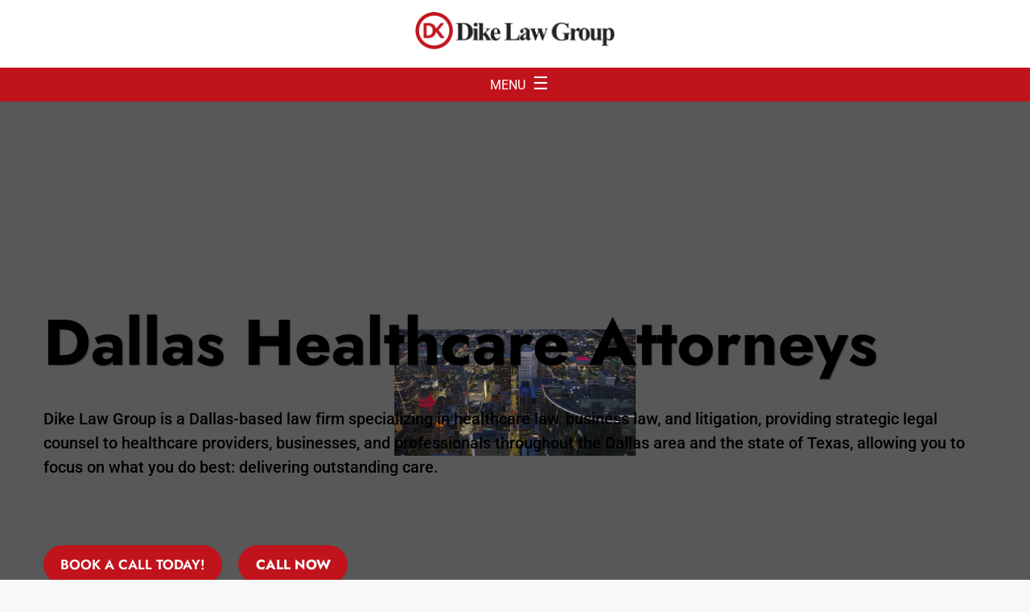

--- FILE ---
content_type: text/html; charset=UTF-8
request_url: https://dklawg.com/?liquid-footer=new-footer
body_size: 20949
content:
<!doctype html>
<html lang="en-US">
	<head>
		<meta charset="UTF-8" />
		<meta name="viewport" content="width=device-width, initial-scale=1" />
		<link rel="preload" href="/wp-content/themes/nifty-twentytwentyone-child/template-parts/fonts/fonts.css" as="style">
		<link rel="stylesheet" href="/wp-content/themes/nifty-twentytwentyone-child/template-parts/fonts/fonts.css">
				<link rel="preload" fetchpriority="high" href="/wp-content/uploads/2025/09/skyscrapers-updated-1-1.webp" as="image" type="image/webp">
				<link rel="preload" href="/wp-content/themes/nifty-twentytwentyone-child/template-parts/fonts/jost-v19-latin-regular.woff2" as="font" type="font/woff2" crossorigin>
		<link rel="preload" href="/wp-content/themes/nifty-twentytwentyone-child/template-parts/fonts/jost-v19-latin-500.woff2" as="font" type="font/woff2" crossorigin>
		<link rel="preload" href="/wp-content/themes/nifty-twentytwentyone-child/template-parts/fonts/jost-v19-latin-600.woff2" as="font" type="font/woff2" crossorigin>
		<link rel="preload" href="/wp-content/themes/nifty-twentytwentyone-child/template-parts/fonts/jost-v19-latin-700.woff2" as="font" type="font/woff2" crossorigin>
		
		<link rel="preload" href="/wp-content/themes/nifty-twentytwentyone-child/template-parts/fonts/roboto-v48-latin-regular.woff2" as="font" type="font/woff2" crossorigin>
		<link rel="preload" href="/wp-content/themes/nifty-twentytwentyone-child/template-parts/fonts/roboto-v48-latin-500.woff2" as="font" type="font/woff2" crossorigin>
		<link rel="preload" href="/wp-content/themes/nifty-twentytwentyone-child/template-parts/fonts/roboto-v48-latin-600.woff2" as="font" type="font/woff2" crossorigin>
		
		
		
		<meta name='robots' content='index, follow, max-image-preview:large, max-snippet:-1, max-video-preview:-1' />
	<style>img:is([sizes="auto" i], [sizes^="auto," i]) { contain-intrinsic-size: 3000px 1500px }</style>
	
	<!-- This site is optimized with the Yoast SEO plugin v26.8 - https://yoast.com/product/yoast-seo-wordpress/ -->
	<title>Dallas Healthcare Attorneys: Dike Law Group</title>
	<meta name="description" content="Healthcare lawyers in Dallas, TX providing legal support for providers, handling compliance, contracts, and healthcare disputes." />
	<link rel="canonical" href="https://dklawg.com/" />
	<meta property="og:locale" content="en_US" />
	<meta property="og:type" content="website" />
	<meta property="og:title" content="Dallas Healthcare Attorneys: Dike Law Group" />
	<meta property="og:description" content="Healthcare lawyers in Dallas, TX providing legal support for providers, handling compliance, contracts, and healthcare disputes." />
	<meta property="og:url" content="https://dklawg.com/" />
	<meta property="og:site_name" content="Dike Law Group" />
	<meta property="article:modified_time" content="2026-01-08T16:32:57+00:00" />
	<meta property="og:image" content="https://dklawg.com/wp-content/uploads/2025/09/dklaw-video-placeholder.webp" />
	<meta property="og:image:width" content="1280" />
	<meta property="og:image:height" content="720" />
	<meta property="og:image:type" content="image/webp" />
	<meta name="twitter:card" content="summary_large_image" />
	<script type="application/ld+json" class="yoast-schema-graph">{"@context":"https://schema.org","@graph":[{"@type":"WebPage","@id":"https://dklawg.com/","url":"https://dklawg.com/","name":"Dallas Healthcare Attorneys: Dike Law Group","isPartOf":{"@id":"https://dklawg.com/#website"},"about":{"@id":"https://dklawg.com/#organization"},"primaryImageOfPage":{"@id":"https://dklawg.com/#primaryimage"},"image":{"@id":"https://dklawg.com/#primaryimage"},"thumbnailUrl":"https://dklawg.com/wp-content/uploads/2025/09/dklaw-video-placeholder.webp","datePublished":"2021-08-16T12:15:16+00:00","dateModified":"2026-01-08T16:32:57+00:00","description":"Healthcare lawyers in Dallas, TX providing legal support for providers, handling compliance, contracts, and healthcare disputes.","breadcrumb":{"@id":"https://dklawg.com/#breadcrumb"},"inLanguage":"en-US","potentialAction":[{"@type":"ReadAction","target":["https://dklawg.com/"]}]},{"@type":"ImageObject","inLanguage":"en-US","@id":"https://dklawg.com/#primaryimage","url":"https://dklawg.com/wp-content/uploads/2025/09/dklaw-video-placeholder.webp","contentUrl":"https://dklawg.com/wp-content/uploads/2025/09/dklaw-video-placeholder.webp","width":1280,"height":720,"caption":"Dallas Texas city skyline"},{"@type":"BreadcrumbList","@id":"https://dklawg.com/#breadcrumb","itemListElement":[{"@type":"ListItem","position":1,"name":"Home"}]},{"@type":"WebSite","@id":"https://dklawg.com/#website","url":"https://dklawg.com/","name":"Dike Law Group","description":"","publisher":{"@id":"https://dklawg.com/#organization"},"potentialAction":[{"@type":"SearchAction","target":{"@type":"EntryPoint","urlTemplate":"https://dklawg.com/?s={search_term_string}"},"query-input":{"@type":"PropertyValueSpecification","valueRequired":true,"valueName":"search_term_string"}}],"inLanguage":"en-US"},{"@type":"Organization","@id":"https://dklawg.com/#organization","name":"Dike Law Group","url":"https://dklawg.com/","logo":{"@type":"ImageObject","inLanguage":"en-US","@id":"https://dklawg.com/#/schema/logo/image/","url":"https://dklawg.com/wp-content/uploads/2023/09/Logo-dk.png.webp","contentUrl":"https://dklawg.com/wp-content/uploads/2023/09/Logo-dk.png.webp","width":1018,"height":190,"caption":"Dike Law Group"},"image":{"@id":"https://dklawg.com/#/schema/logo/image/"}}]}</script>
	<!-- / Yoast SEO plugin. -->


<link rel="alternate" type="application/rss+xml" title="Dike Law Group &raquo; Feed" href="https://dklawg.com/feed/" />
<link rel="alternate" type="application/rss+xml" title="Dike Law Group &raquo; Comments Feed" href="https://dklawg.com/comments/feed/" />
<link rel='stylesheet' id='nifty-child-theme-style-css' href='https://dklawg.com/wp-content/themes/nifty-twentytwentyone-child/style.css?ver=1.1' media='all' />
<link rel="EditURI" type="application/rsd+xml" title="RSD" href="https://dklawg.com/xmlrpc.php?rsd" />
<link rel='shortlink' href='https://dklawg.com/' />
<link rel="icon" href="https://dklawg.com/wp-content/uploads/2023/09/Dike-Law-Site-Icon.png" sizes="32x32" />
<link rel="icon" href="https://dklawg.com/wp-content/uploads/2023/09/Dike-Law-Site-Icon.png" sizes="192x192" />
<link rel="apple-touch-icon" href="https://dklawg.com/wp-content/uploads/2023/09/Dike-Law-Site-Icon.png" />
<meta name="msapplication-TileImage" content="https://dklawg.com/wp-content/uploads/2023/09/Dike-Law-Site-Icon.png" />
<script class="load-my-google" data-google-url="https://www.googletagmanager.com/gtag/js?id=G-58Z846BLGQ"></script>
<script class="load-my-google" data-google-url="https://www.googletagmanager.com/gtag/js?id=G-K1QXVXTW7C"></script>
<script class="load-my-google" data-google-url="https://www.googletagmanager.com/gtag/js?id=G-290PDYJ5V9"></script>
<script class="load-my-google" data-google-url="https://www.googletagmanager.com/gtag/js?id=AW-10944161163"></script>
<script>
    document.addEventListener("DOMContentLoaded", function() {
        // Load the script after the user scrolls, moves the mouse, or touches the screen
        document.addEventListener('scroll', initGTMOnEvent);
        document.addEventListener('mousemove', initGTMOnEvent);
        document.addEventListener('touchstart', initGTMOnEvent);
        // Or, load the script after XXX seconds
        document.addEventListener('DOMContentLoaded', () => { setTimeout(initGTM, 7000); });
        // Initializes Google Tag Manager in response to an event
        function initGTMOnEvent(event) {
            initGTM();
            event.currentTarget.removeEventListener(event.type, initGTMOnEvent);
        }
        // Initializes Google Tag Manager
        function initGTM() {
            if (window.gtmDidInit) {
                // Don't load again
                return false;
            }
            window.gtmDidInit = true;
            let googleInit = 0;
            if (googleInit == 0) {
                const google = document.querySelectorAll(".load-my-google");
                google.forEach((script) => {
                    const loadSrc = script.getAttribute("data-google-url");
    //                 Set the 'src' attribute from the dummy "data-google-url"
                    script.setAttribute("src", loadSrc);
    //                 remove the dummy attribute
                    script.removeAttribute("data-google-url");
    //                 remove the class from script
                    script.classList.remove("load-my-google");
                });
                window.dataLayer = window.dataLayer || [];
                function gtag() { dataLayer.push(arguments); }
                gtag('js', new Date());
				gtag('config', 'G-58Z846BLGQ');
				gtag('config', 'G-K1QXVXTW7C');
				gtag('config', 'G-290PDYJ5V9');
				gtag('config', 'AW-10944161163');
				
				
				  gtag('config', 'AW-10944161163/S1uRCIbIpKAZEIvLyuIo', {
					'phone_conversion_number': '(972) 290-1031'
				  });

                googleInit = 1;
            }
        }
    });
</script>
		<script>
			function checkTheBox(e){
				e.preventDefault()
				let mobileMenuControl = document.querySelector("#mobile-nav-input");
				if(e.keyCode === 13 || e.keyCode === 34 ){
					mobileMenuControl.checked = !mobileMenuControl.checked
				}
			}
		</script>
		<script>
			window.addEventListener('load', ()=>{
				let toggleButtons = document.querySelectorAll('.menu-item-has-children');
				for (let i = 0; i < toggleButtons.length; i++) {
					let toggler = document.createElement("span");
					toggler.classList.add('menu-arrow');
					toggleButtons[i].append(toggler);
				}
				let openIndex = document.querySelectorAll('.menu-arrow');
				openIndex.forEach(function(el){
					el.addEventListener('click', function(){
						this.parentNode.querySelector('.sub-menu').classList.toggle('active');
					});
				});
			});
		</script>
<script>
			window.addEventListener("scroll", ()=>{
				if(window.pageYOffset > 75){
					document.querySelector(".masthead.fixed").classList.add("active");
				}else{
					document.querySelector(".masthead.fixed").classList.remove("active");
				}
			});
		</script>
		
		<script>
		function closeMobileMenu(){
			let btn = document.getElementById('mobile-nav-input');
			btn.checked = false;
		}
		
		</script>
	</head>

	<body class="home wp-singular page-template-default page page-id-10 wp-custom-logo wp-embed-responsive wp-theme-twentytwentyone wp-child-theme-nifty-twentytwentyone-child is-light-theme no-js singular has-main-navigation">

				<header class="masthead fixed">
			<a class="skip-bar" href="#main">Skip to Main Content</a>
			<div class="inner-masthead flex">
				<div class="logo-container">
					<a href="https://dklawg.com">
						<img src="https://dklawg.com/wp-content/uploads/2023/11/Logo-dk-1.png" alt="site logo">
					</a>
				</div>
					<div class="flex menus">
						<input tabindex="-1" type="checkbox" class="mobile-nav-input" id="mobile-nav-input">
						<label tabindex="0" class="mobile-nav" for="mobile-nav-input" onkeyup="checkTheBox(event);">
							<p>MENU</p> 
							<span class="hamburger">☰</span>
						</label>
						<nav class="main-nav" aria-label="Main Menu">
							<div id="closing-menu-btn" tabindex="0" onclick="closeMobileMenu()" style="color:white; text-align:right;"><svg width="20px" height="20px" viewBox="0 0 24 24" fill="none" xmlns="http://www.w3.org/2000/svg">
<g id="Menu / Close_MD">
<path id="Vector" d="M18 18L12 12M12 12L6 6M12 12L18 6M12 12L6 18" stroke="#fff" stroke-width="3" stroke-linecap="round" stroke-linejoin="round"/>
</g>
</svg></div>
							<div class="menu-main-container"><ul id="menu-main" class="main-menu"><li id="menu-item-12638" class="menu-item menu-item-type-post_type menu-item-object-page menu-item-home current-menu-item page_item page-item-10 current_page_item menu-item-12638"><a href="https://dklawg.com/" aria-current="page">Home</a></li>
<li id="menu-item-12639" class="menu-item menu-item-type-post_type menu-item-object-page menu-item-has-children menu-item-12639"><a href="https://dklawg.com/all-services/">Our Services</a>
<ul class="sub-menu">
	<li id="menu-item-13011" class="menu-item menu-item-type-post_type menu-item-object-page menu-item-13011"><a href="https://dklawg.com/all-services/compliance/">Compliance</a></li>
	<li id="menu-item-13012" class="menu-item menu-item-type-post_type menu-item-object-page menu-item-13012"><a href="https://dklawg.com/all-services/contracts/">Contracts</a></li>
	<li id="menu-item-15192" class="menu-item menu-item-type-post_type menu-item-object-page menu-item-15192"><a href="https://dklawg.com/texas-healthcare-employment-attorney/">Employment</a></li>
	<li id="menu-item-13014" class="menu-item menu-item-type-post_type menu-item-object-page menu-item-13014"><a href="https://dklawg.com/all-services/formation/">Formation</a></li>
	<li id="menu-item-15207" class="menu-item menu-item-type-post_type menu-item-object-page menu-item-15207"><a href="https://dklawg.com/texas-healthcare-investigations-lawyer/">Healthcare Investigations</a></li>
	<li id="menu-item-15177" class="menu-item menu-item-type-post_type menu-item-object-page menu-item-15177"><a href="https://dklawg.com/texas-licensing-defense/">Licensing Defense</a></li>
	<li id="menu-item-15208" class="menu-item menu-item-type-post_type menu-item-object-page menu-item-15208"><a href="https://dklawg.com/texas-management-services-organization/">Management Services Organization (MSO)</a></li>
	<li id="menu-item-15210" class="menu-item menu-item-type-post_type menu-item-object-page menu-item-15210"><a href="https://dklawg.com/texas-healthcare-mergers-and-acquisitions-attorney/">Mergers and Acquisitions</a></li>
	<li id="menu-item-15182" class="menu-item menu-item-type-post_type menu-item-object-page menu-item-15182"><a href="https://dklawg.com/texas-medical-spa-lawyer/">Medical Spas</a></li>
	<li id="menu-item-15211" class="menu-item menu-item-type-post_type menu-item-object-page menu-item-15211"><a href="https://dklawg.com/texas-medicare-fraud-defense-lawyer/">Medicare Fraud Defense</a></li>
	<li id="menu-item-13013" class="menu-item menu-item-type-post_type menu-item-object-page menu-item-13013"><a href="https://dklawg.com/all-services/nonprofit/">Nonprofit</a></li>
	<li id="menu-item-15180" class="menu-item menu-item-type-post_type menu-item-object-page menu-item-15180"><a href="https://dklawg.com/texas-medical-practice-set-up-attorney/">Practice Set-Up</a></li>
	<li id="menu-item-15184" class="menu-item menu-item-type-post_type menu-item-object-page menu-item-15184"><a href="https://dklawg.com/texas-telemedicine-attorney/">Telemedicine</a></li>
	<li id="menu-item-13015" class="menu-item menu-item-type-post_type menu-item-object-page menu-item-13015"><a href="https://dklawg.com/all-services/trademarks/">Trademarks</a></li>
	<li id="menu-item-14606" class="menu-item menu-item-type-custom menu-item-object-custom menu-item-14606"><a href="https://dklawg.com/strategic-velocity-blueprint-for-dike-law-group-clients-unleash-the-full-potential-of-your-healthcare-business/">Strategic Velocity Blueprint</a></li>
</ul>
</li>
<li id="menu-item-13941" class="menu-item menu-item-type-post_type menu-item-object-page menu-item-has-children menu-item-13941"><a href="https://dklawg.com/media-appearances/">Media Appearances</a>
<ul class="sub-menu">
	<li id="menu-item-12641" class="menu-item menu-item-type-post_type menu-item-object-page menu-item-12641"><a href="https://dklawg.com/articles-speeches/">Articles &#038; Speeches</a></li>
</ul>
</li>
<li id="menu-item-12642" class="menu-item menu-item-type-post_type menu-item-object-page menu-item-12642"><a href="https://dklawg.com/e-learning/">e-Learning</a></li>
<li id="menu-item-14223" class="menu-item menu-item-type-custom menu-item-object-custom menu-item-has-children menu-item-14223"><a href="#">About</a>
<ul class="sub-menu">
	<li id="menu-item-12640" class="menu-item menu-item-type-post_type menu-item-object-page menu-item-12640"><a href="https://dklawg.com/team/">Our Team</a></li>
	<li id="menu-item-14224" class="menu-item menu-item-type-post_type menu-item-object-page menu-item-14224"><a href="https://dklawg.com/our-mission/">Our Mission</a></li>
</ul>
</li>
</ul></div>							
							<a class="btn-primary for-mobile" href="/health-law-attorney-dike-law-group/">
							CONTACT US TODAY
						</a>
						</nav>
						
					</div>
					<div class="flex buttons">
						<a class="btn-primary" href="/health-law-attorney-dike-law-group/">
							Contact Us
						</a>
						<a class="btn-primary" href="tel:(972) 290-1031">
							Call Now
						</a>
					</div>
			</div>
		</header>


	<section id="primary" class="content-area">
		<main id="main" class="site-main">

			
<article id="post-10" class="post-10 page type-page status-publish has-post-thumbnail hentry entry">
	
<div class="entry-content">
  
  <style>
			.home-banner{position:relative;min-height:60vh;display:grid;place-items:center;overflow:hidden;background:#000;}
			.home-banner .video-bg{position:absolute;inset:0;overflow:hidden;z-index:0;background:black;}
			.home-banner .video-bg__iframe{position:absolute;top:50%;left:50%;width:100vw;height:56.25vw;min-height:100vh;min-width:177.78vh;transform:translate(-50%,-50%);pointer-events:none;}
			.home-banner .overlay{opacity:.6;background-color:#000000;top:0;left:0;position:absolute;height:100%;width:100%;z-index:1;filter:opacity(100%);}
			.home-banner .content-width{position:relative;z-index:2;}

			.home-banner::after{content:"";position:absolute;inset:0;background:linear-gradient(transparent,rgba(0,0,0,.35));z-index:0;}
			
			.home-banner  h1 {padding-bottom: 0px; font-size: 5rem; line-height: 1; text-shadow: 1px 1px 1px rgba(0, 0, 0, 0.4);}
			.home-banner  p {font-size: 1.25rem; margin-bottom: 82px; font-weight:500;}
			.home-banner .wp-block-button:first-of-type {margin-right: 20px;}
			.home-banner {h1,h2,h3,h4,h5,h6,p{color:#fff;}}
			.home-banner {position: relative;overflow: hidden;background-color: rgba(0,0,0,.6); padding: 153px 30px 125px;}
			.home-banner #video-place-holder{position:absolute; top:0; left:0; width:100%; height:100%; object-fit:cover; transition:ease 1.3s;}
			.home-banner-bg-mobile{position:absolute; width:0px; height:0px; overflow:hidden;}
			.title {display: none;}
			.home-banner video#bg-video {z-index: 9;width: 100%;height: 100%;object-fit: cover; position: absolute;}
			.home-banner .overlay {opacity: 0.1;}
			.home-banner video#yt-video {min-width: 100%;}
	
			@media (max-width: 767px) {
				.home-banner-bg-mobile{width:767px; height:369px; max-height:100%; min-height:100%;object-fit:cover; top:0; left:0;}
				.home-banner .overlay{opacity:.45;}
				
				.home-banner { min-height: 1px; padding: 20px 0 !important;}
				.home-banner .video-bg {width:0; height:0; overflow:hidden;}
				.home-banner .content-width {width: 100%;}
				.home-banner h1 {margin-top: 0;font-size: 30px; text-align: center !important;}
				.home-banner p {font-size: 17.5px; text-align: center !important; margin-bottom: 82px; }
				.home-banner .wp-block-buttons {justify-content: center;}
				
				.home-banner #video-place-holder{width:0px; height:0px; overflow:hidden;display:none;}
			}
		</style>

<section class="home-banner section-padding">

<img decoding="async" fetchpriority=high class="home-banner-bg-mobile" src="https://dklawg.com/wp-content/uploads/2025/09/skyscrapers-updated-1-1.webp" alt="">
  <div class="video-bg">
	 	  <video 
	  id="yt-video" 
	  class="video-bg__video" 
	  autoplay 
	  muted 
	  loop 
	  playsinline
	>
	  <source data-video="/wp-content/uploads/2025/10/vid_3509607643.mp4" type="video/mp4">
	  Your browser does not support the video tag.
	</video>
	 <img data-url="https://dklawg.com/wp-content/uploads/2025/10/bg_vid.webp" width="1721" height="968" id="video-place-holder" alt=""/>
	  
	  
  </div>
	<div class="overlay"></div>
  <div class="content-width">
    



<h1 class="wp-block-heading">Dallas Healthcare Attorneys</h1>



<p>Dike Law Group is a Dallas-based law firm specializing in healthcare law, business law, and litigation, providing strategic legal counsel to healthcare providers, businesses, and professionals throughout the Dallas area and the state of Texas, allowing you to focus on what you do best: delivering outstanding care.</p>



<div class="wp-block-buttons is-layout-flex wp-block-buttons-is-layout-flex">
<div class="wp-block-button"><a class="wp-block-button__link wp-element-button" href="https://dklawg.com/health-law-attorney-dike-law-group/">Book a call today!</a></div>



<div class="wp-block-button"><a class="wp-block-button__link wp-element-button" href="tel:(972) 290-1031"><strong>Call Now</strong></a></div>
</div>


  </div>

<script>
		document.addEventListener('scroll', initVidOnEvent,{once:true});
		document.addEventListener('mousemove', initVidOnEvent,{once:true});
		document.addEventListener('touchstart', initVidOnEvent,{once:true});

		document.addEventListener('DOMContentLoaded', () => { setTimeout(initVidOnEvent, 7000); });


		function initVidOnEvent(event){
			initVid();
			if(event){
				event.currentTarget.removeEventListener(event.type, initVidOnEvent);
			}
		}

		// Iframe version
// 		function initVid() {
// 			if (window.vidDidInit) {
// 				return false;
// 			}
// 			window.vidDidInit = true;
// 			if(window.innerWidth > 768){
// 				let vidIframe = document.getElementById('yt-bg');
// 		let vidImg = document.getElementById('video-place-holder');
// 		let vidSrc = vidIframe.dataset.video;
// 		vidIframe.setAttribute('src', vidSrc );
// 		vidImg.style.opacity = 0;
// 			}

// 		}

	function initVid() {
		if (window.vidDidInit) return;
		window.vidDidInit = true;

		const video = document.getElementById('yt-video');
		const placeholder = document.getElementById('video-place-holder');
		if (!video || window.innerWidth <= 768) return;

		const source = video.querySelector('source[data-video]');
		if (!source) return;

		source.src = source.dataset.video;
		video.load();

		// Wait until the video can render a frame before fading out placeholder
		video.addEventListener('canplay', () => {
			try { video.currentTime = 0; } catch (e) {}
			if (placeholder) {
				placeholder.style.transition = 'opacity .3s ease';
				placeholder.style.opacity = 0;
				setTimeout(() => placeholder.remove(), 600); // optional cleanup
			}
		}, { once: true });

		video.play().catch(() => {});
	}
</script>


</section>




<section class="home-awards section-padding">
	<div class="content-width ">
		



<h3 class="wp-block-heading">Featured in:</h3>



<figure class="wp-block-gallery has-nested-images columns-5 wp-block-gallery-1 is-layout-flex wp-block-gallery-is-layout-flex">
<figure class="wp-block-image size-full"><img data-url="https://dklawg.com/wp-content/uploads/2022/09/Physicians-Practice-logo.webp" width="400" height="106" alt="Physicians Practice Trademark Lawyer in Dallas Texas"></figure>



<figure class="wp-block-image size-full"><img data-url="https://dklawg.com/wp-content/uploads/2022/09/Dallas-County-Medical-Society-logo.webp" width="285" height="83" alt="DCMS Trademark Lawyer in Dallas Texas"></figure>



<figure class="wp-block-image size-full"><img data-url="https://dklawg.com/wp-content/uploads/2022/09/medical-economics-logo.webp" width="500" height="150" alt="Medical Economics Trademark Lawyer in Dallas Texas"></figure>



<figure class="wp-block-image size-full"><img data-url="https://dklawg.com/wp-content/uploads/2022/09/Pharmacy-Times-logo.webp" width="980" height="328" alt="Pharmacy Times Trademark Lawyer in Dallas Texas"></figure>



<figure class="wp-block-image size-full"><img data-url="https://dklawg.com/wp-content/uploads/2022/09/Concierge-Medicine-Today-logo.webp" width="411" height="144" alt="Concierge Medicine today Trademark Lawyer in Dallas Texas"></figure>



<figure class="wp-block-image size-full"><img data-url="https://dklawg.com/wp-content/uploads/2024/11/78648610616013-1-e1732212041498.png" width="1000" height="608" alt="Top 40 Black Lawyers Under 40 - Doris Dike"></figure>



<figure class="wp-block-image size-full"><img data-url="https://dklawg.com/wp-content/uploads/2024/12/ABC_News_logo_2021.svg.png" width="1024" height="357" alt="ABC News"></figure>



<figure class="wp-block-image size-full"><img data-url="https://dklawg.com/wp-content/uploads/2022/09/d-magazine-logo.webp" width="250" height="250" alt="D Magazine Logo"></figure>



<figure class="wp-block-image size-full"><img data-url="https://dklawg.com/wp-content/uploads/2024/12/newsweek-vector-logo.png" width="900" height="500" alt="Newsweek Magazine"></figure>
</figure>


			
	</div>
</section>





<section class="services section-padding">
	<div class="content-width ">
		



<h2 class="wp-block-heading has-text-align-center">Our Practice Areas</h2>



<p class="has-text-align-center">Complete healthcare law services focused on building, protecting, and supporting healthcare businesses across Texas.</p>



<div class="wp-block-columns is-layout-flex wp-container-core-columns-is-layout-9d6595d7 wp-block-columns-is-layout-flex">
<div class="wp-block-column is-layout-flow wp-block-column-is-layout-flow">
<div class="wp-block-group"><div class="wp-block-group__inner-container is-layout-constrained wp-block-group-is-layout-constrained">
<figure class="wp-block-image size-full"><img data-url="https://dklawg.com/wp-content/uploads/2022/09/infographic-1.png" width="512" height="512" alt="Doris Dike Trademark Lawyer Dallas Texas"></figure>



<h3 class="wp-block-heading">Business Formation</h3>



<p>We assist with forming medical practices, dental practices, MSOs, DSOs, and other healthcare entities while addressing ownership structure, regulatory requirements, and long-term compliance considerations.</p>



<div class="wp-block-buttons is-content-justification-center is-layout-flex wp-container-core-buttons-is-layout-16018d1d wp-block-buttons-is-layout-flex">
<div class="wp-block-button"><a class="wp-block-button__link wp-element-button" href="/all-services/formation/">Learn More</a></div>
</div>
</div></div>
</div>



<div class="wp-block-column is-layout-flow wp-block-column-is-layout-flow">
<div class="wp-block-group"><div class="wp-block-group__inner-container is-layout-constrained wp-block-group-is-layout-constrained">
<figure class="wp-block-image size-full"><img data-url="https://dklawg.com/wp-content/uploads/2022/09/trademark-1.png" width="512" height="512" alt="Trademark Lawyer dallas texas"></figure>



<h3 class="wp-block-heading">Trademarks and Branding</h3>



<p>Protecting the identity of healthcare practices and medical brands. Our attorneys help healthcare businesses secure and protect trademarks for practice names, logos, and service brands to support growth and prevent infringement.</p>



<div class="wp-block-buttons is-content-justification-center is-layout-flex wp-container-core-buttons-is-layout-16018d1d wp-block-buttons-is-layout-flex">
<div class="wp-block-button"><a class="wp-block-button__link wp-element-button" href="/all-services/trademarks/">Learn More</a></div>
</div>
</div></div>
</div>



<div class="wp-block-column is-layout-flow wp-block-column-is-layout-flow">
<div class="wp-block-group"><div class="wp-block-group__inner-container is-layout-constrained wp-block-group-is-layout-constrained">
<figure class="wp-block-image size-full"><img data-url="https://dklawg.com/wp-content/uploads/2023/05/hand-shake-1.png" width="512" height="512" alt="Hand Shake Black Icon"></figure>



<h3 class="wp-block-heading">Contracts and Transactions</h3>



<p>Contract drafting and review for healthcare providers and organizations. We prepare and negotiate employment agreements, independent contractor agreements, service agreements, MSO arrangements, and other healthcare-specific contracts designed to reduce risk and support operations.</p>



<div class="wp-block-buttons is-content-justification-center is-layout-flex wp-container-core-buttons-is-layout-16018d1d wp-block-buttons-is-layout-flex">
<div class="wp-block-button"><a class="wp-block-button__link wp-element-button" href="/all-services/contracts/">Learn More</a></div>
</div>
</div></div>
</div>



<div class="wp-block-column is-layout-flow wp-block-column-is-layout-flow">
<div class="wp-block-group"><div class="wp-block-group__inner-container is-layout-constrained wp-block-group-is-layout-constrained">
<figure class="wp-block-image size-full"><img data-url="https://dklawg.com/wp-content/uploads/2022/09/pie-chart-1.png" width="512" height="512" alt="Compliance"></figure>



<h3 class="wp-block-heading">Compliance and Regulatory Defense</h3>



<p>Guidance through complex healthcare regulations and licensing requirements. We advise healthcare providers on compliance matters involving HIPAA, Stark Law, Anti-Kickback Statute, licensing, audits, and regulatory investigations to help protect practices and professional licenses.</p>



<div class="wp-block-buttons is-content-justification-center is-layout-flex wp-container-core-buttons-is-layout-16018d1d wp-block-buttons-is-layout-flex">
<div class="wp-block-button"><a class="wp-block-button__link wp-element-button" href="/all-services/compliance/">Learn More</a></div>
</div>
</div></div>
</div>
</div>



<div style="height:100px" aria-hidden="true" class="wp-block-spacer"></div>



<h2 class="wp-block-heading">A Respected Name In Texas Health Care Law</h2>



<p>Dike Law Group is recognized for its strong foundation in healthcare law and its deep understanding of the healthcare industry. Our founding attorney, Doris Dike, brings a rare combination of legal, regulatory, and real-world health care experience. Her background includes serving as a compliance officer, chief legal officer of a hospital system, and advisor to healthcare providers, physician groups, and healthcare clients across Texas. She also co-owns a healthcare business with her physician spouse, giving her firsthand insight into the challenges healthcare professionals face.</p>



<p>Our team of board-certified health attorneys has earned a trusted reputation for delivering reliable, thoughtful, and strategic guidance to healthcare entities. We represent physicians, hospitals, ambulatory surgery centers, dental practices, MSOs, DSOs, freestanding emergency medical care facilities, group practices, clinical laboratories, DME companies, home health agencies, skilled nursing facilities, hospice facilities, and other health care providers throughout the state. Our work spans a broad range of regulatory, transactional, and compliance matters, including healthcare compliance, mergers and acquisitions, joint ventures, provider reimbursement review board issues, licensing board complaints, false claims act matters, and other legal concerns affecting today&#8217;s medical providers and healthcare systems.</p>



<p>With years of hands-on experience working with the Texas Board, Health and Human Services, state and federal regulatory agencies, and federal laws, we understand how to protect licenses, strengthen operations, and guide clients through complex legal requirements. Our team serves independent practice associations, accountable care organizations, physician hospital organizations, health maintenance organizations, and community hospitals, providing the insight of seasoned healthcare attorneys who understand the realities of the regulatory environment. From solo practitioners to statewide health systems, our healthcare law firm offers legal support in employment law, civil monetary penalties law, healthcare fraud, and business law.</p>



<p>Clients turn to us because they want counsel that acts as a trusted advisor—healthcare attorneys who understand both the law and the day-to-day realities of running a medical practice, hospital system, or healthcare entity in Texas. Whether the concern involves state and federal regulations, Affordable Care Act compliance, health data protection, or navigating legal specialization within the medical community, our health law firm provides clear guidance and practical business advice for medical providers and health care clients alike.</p>


			
	</div>
</section>





<section class="home-about section-padding">
	<div class="content-width">
		



<div class="wp-block-columns is-layout-flex wp-container-core-columns-is-layout-9d6595d7 wp-block-columns-is-layout-flex">
<div class="wp-block-column is-layout-flow wp-block-column-is-layout-flow">
<figure class="wp-block-image size-large"><img data-url="https://dklawg.com/wp-content/uploads/2023/09/DHS-35-cropped-783x1024.jpg" width="" height="" alt=""></figure>
</div>



<div class="wp-block-column is-layout-flow wp-block-column-is-layout-flow">
<h2 class="wp-block-heading">Hello,<br>I am Doris Dike</h2>



<p>If you are here, you&#8217;ve probably got an exciting new business to start, you&#8217;re having some compliance issues with your business, or you&#8217;re a provider of some sort needing help. In one form or another, you&#8217;re probably wondering what to do about it. I&#8217;ve been there, I helped my husband leave his former employer and start a medical practice, so I know what it&#8217;s like.</p>



<p>That&#8217;s why I&#8217;ve devoted my entire career to helping providers and entrepreneurs get ahead so they can finally live their lives to the fullest and live their professional dreams. I&#8217;ve helped nurses, pharmacies, home healthcare agencies, hospitals, doctors, physician assistants, and others with their healthcare business issues. It&#8217;s your turn to get ahead and experience the life you&#8217;ve always dreamed of.</p>



<p><strong>&#8211; Doris Dike</strong><br><strong>Attorney</strong></p>
</div>
</div>


	</div>
</section>





<section class="home-pas section-padding">
	<div class="content-width">
		



<h2 class="wp-block-heading">Healthcare Businesses We Represent</h2>



<ul class="wp-block-list">
<li>Trademark Clients</li>



<li>Durable Medical Equipment Companies</li>



<li>MSO’s</li>



<li>Medical Marijuana/CBD Companies</li>



<li>Hospitals</li>



<li>Pharmaceutical Distributors</li>



<li>Pharmacy Practices</li>



<li>Neuro Practices</li>



<li>Chiropractic Practices</li>



<li>Podiatry Practices</li>



<li>Dental Practices</li>



<li>CLIA Laboratories</li>



<li>Ambulatory Surgery Centers</li>



<li>Physician Assistant Practices</li>



<li>Nurse Practitioner Practices</li>



<li>Home Health Agencies</li>



<li>Dietary Supplement Companies</li>



<li>IV Infusion Companies</li>



<li>Staffing Agencies</li>



<li>IDTF Companies</li>
</ul>



<h4 class="wp-block-heading">Matters We Handle</h4>



<ul class="wp-block-list">
<li>Trademarks</li>



<li>Non-Profit&nbsp;Organization and Formation</li>



<li>Buy-In Agreements</li>



<li>Buy-Sell Agreements</li>



<li>Mixed Specialty Transactions</li>



<li>Pharmacy Sale Transactions</li>



<li>Sale of Practice Agreements</li>



<li>Asset Purchase Agreements</li>



<li>Stock Purchase Agreements</li>



<li>Physician Contract Reviews</li>



<li>Healthcare Contracts</li>



<li>Hospital/Physician Contracts</li>



<li>MSO Agreements&nbsp;</li>



<li>Licensing Applications</li>



<li>Business Organization and Formation</li>



<li>Employment Agreements</li>



<li>Partnership Agreement Review</li>



<li>Texas Medical Board 5.01 Non-profits</li>



<li>Non-disclosure Agreements</li>



<li>1099 Independent Contractor Agreements</li>



<li>15.50 Non-compete Contracts</li>



<li>Billing Compliance</li>



<li>CLIA Certification and Compliance</li>



<li>CMS Regulatory Compliance</li>



<li>Pharmacy Compliance</li>



<li>OIG Regulatory Compliance</li>



<li>DEA Regulatory Compliance</li>



<li>Dental Board Compliance</li>



<li>Medical and Licensing Board Regulatory</li>



<li>Stark Law, Anti-Kickback Compliance</li>



<li>State Anti-Kickback Compliance</li>



<li>Corporate Practice of Medicine Compliance</li>
</ul>


	
	</div>
</section>





<iframe
  id="testimonial-iframe"
class="resizable"
  data-url="/testimonial-slider/"
  style="display:block;border:0;overflow:hidden;width:100%;height:0"
  scrolling="no"
  loading="lazy"
  title="Testimonial Slider"></iframe>



<section class="internal-fullwidth section-padding ifw-6970ce0ca0115" style="">
	<div class="content-width">
		



<h2 class="wp-block-heading has-text-align-center" style="font-size:28px">Schedule a Consultation to Get Started Today!</h2>



<iframe title="Select a Date &amp; Time - Calendly" data-url="https://calendly.com/dikelawgroup?embed_domain=dklawg.com&amp;embed_type=Inline" width="100%" height="625px" frameborder="0"></iframe>


	</div>
	<div class="overlay">
	</div>
</section>




<section class="home-contact section-padding">
	<div class="content-width">
		<div class="content">
			



<h2 class="wp-block-heading">Contact Us Today</h2>



<h5 class="wp-block-heading">Dike Law Group PLLC is committed to answering your questions about Healthcare, Business, and Trademark issues in Texas.</h5>



<div class="wp-block-columns is-layout-flex wp-container-core-columns-is-layout-9d6595d7 wp-block-columns-is-layout-flex">
<div class="wp-block-column is-layout-flow wp-block-column-is-layout-flow">
<p><strong>Office Location</strong>:</p>



<p>6160 Warren Parkway,<br>Ste. #100,<br>Frisco, TX 75034.</p>
</div>



<div class="wp-block-column is-layout-flow wp-block-column-is-layout-flow">
<p><strong>Say Hello</strong></p>



<p>Call me at <strong><a href="tel:(972) 290-1031">(972) 290-1031</a></strong></p>
</div>
</div>



<h5 class="wp-block-heading"><strong>Mon, Tue, Wed, Thu, Fri: 09:00am – 05:00pm</strong></h5>



<div class="wp-block-buttons is-layout-flex wp-block-buttons-is-layout-flex">
<div class="wp-block-button"><a class="wp-block-button__link wp-element-button" href="https://dklawg.com/health-law-attorney-dike-law-group/">Book a call with our staff</a></div>
</div>



<figure class="wp-block-image size-full"><img data-url="https://dklawg.com/wp-content/uploads/2023/09/2022-07-06.jpg" width="406" height="269" alt="DK Law Group Office Lobby"></figure>


			
		</div>
	</div>
</section>



</div><!-- .entry-content -->



	</article><!-- #post-10 -->

		</main><!-- #main -->
	</section><!-- #primary -->

<footer>
	<div class="footer-inner">
	<div class="top">
		<img data-url="/wp-content/uploads/2023/11/Logo-dk.png" alt="site logo">
		<nav class="footer-menu" aria-label="Footer Menu">
			<div class="menu-footer-single-links-container"><ul id="menu-footer-single-links" class="main-menu"><li id="menu-item-15120" class="menu-item menu-item-type-post_type menu-item-object-page menu-item-home current-menu-item page_item page-item-10 current_page_item menu-item-15120"><a href="https://dklawg.com/" aria-current="page">Home</a></li>
<li id="menu-item-15121" class="menu-item menu-item-type-post_type menu-item-object-page menu-item-15121"><a href="https://dklawg.com/all-services/">Our Services</a></li>
<li id="menu-item-15119" class="menu-item menu-item-type-post_type menu-item-object-page menu-item-15119"><a href="https://dklawg.com/media-appearances/">Media Appearances</a></li>
<li id="menu-item-15118" class="menu-item menu-item-type-post_type menu-item-object-page menu-item-15118"><a href="https://dklawg.com/e-learning/">e-Learning</a></li>
<li id="menu-item-15122" class="menu-item menu-item-type-post_type menu-item-object-page menu-item-15122"><a href="https://dklawg.com/team/">About</a></li>
</ul></div>		</nav>
	</div>
<div class="main">
	<p class="quote">
		"For even the Son of Man did not come to be served, but to serve, and to give his life as a ransom for many."<br>Mark 10:45
	</p>
	<p>
		We serve the entire state of Texas, including: Houston, San Antonio, Dallas, Fort Worth, Austin, El Paso, Arlington, Corpus Christi, Plano, Lubbock, Laredo, Irving, Garland, Frisco, McKinney, Denton, Midland, Abilene, Waco, Tyler, Beaumont, Odessa, Round Rock, Carrollton, Lewisville, McAllen, Wichita Falls, San Marcos, Galveston, Nacogdoches, Amarillo.
	</p>
	<p>
		Materials on this website have been prepared by DIKE LAW GROUP for informational purposes only and do not constitute advertising, a solicitation, or legal advice. Transmission of the information in DIKE LAW GROUP's website is not an invitation to create, and receipt does not constitute, an attorney-client relationship. Newsletter recipients and online readers should not rely upon the transmission of an e-mail message to DIKE LAW GROUP through this website to create an attorney-client relationship. Although the website may provide information concerning potential legal issues, it is not a substitute for legal advice from qualified counsel. You should not and are not authorized to rely on the website as a source of legal advice. Internet subscribers and online readers should not act upon any information in this web site without first consulting legal counsel of their own directly. The hiring of a lawyer is an important decision that should not be based solely upon advertisements.
	</p>
	</div>		



<div class="bottom-bar bottom">
	<p class="footer-legal">© 2025 Dike Law Group<span> | <a href="/sitemap/">Sitemap</a> | <a href="/privacy-policy/">Privacy Policy</a> | <a href="/terms-conditions/">Terms &amp; Conditions</a> | <a class="footer-nifty-link" target="_blank" href="https://niftymarketing.com/?utm_source=dikelaw&utm_medium=referral&utm_campaign=footer+tag">Marketing by <svg width="40" height="22.8571428571" fill="black" xmlns="http://www.w3.org/2000/svg" xmlns:xlink="http://www.w3.org/1999/xlink" viewBox="0 0 2401.86 1283.99"><defs><style>.cls-1{fill:"black"}.cls-2{clip-path:url(#clip-path);}.cls-4{clip-path:url(#clip-path-2);}.cls-5{clip-path:url(#clip-path-3);}.cls-6{clip-path:url(#clip-path-4);}.cls-7{clip-path:url(#clip-path-5);}.cls-8{clip-path:url(#clip-path-6);}</style><clipPath id="clip-path" transform="translate(-5889.04 -9239.87)"><path class="cls-1" d="M7410.8,9242.33c-0.22,108.79.36,217.59-.3,326.31,53.69,1.62,107.3-.07,161,2.8-0.51,47.37-.22,94.82-0.36,142.19-53.47.74-106.94,0.37-160.4,0.29q0.22,79-.15,158.08c-1.18,59.51,34.79,116.88,87,144.69,19.12,9.49,44.2,10,64.28,16.26,12.43,10.15,8.46,22.44,9.56,36.63-0.22,43-.22,85.84-0.29,128.8-40.67-2.79-78.77-3.9-116.79-20.08-91.2-36.56-167.17-116.88-194.23-211.85-12-34.13-12-73.26-12-109.16,0.51-204.71-.59-409.72.51-614.44C7302.68,9241.67,7356.74,9242.85,7410.8,9242.33Z"/></clipPath><clipPath id="clip-path-2" transform="translate(-5889.04 -9239.87)"><path class="cls-1" d="M7168.17,9241.67q-0.22,80.11,0,160.28c-32.87,8.09-65.75,13.31-92,35.82-45.08,35.46-64,90.62-63.69,146.46,0.44,76.8.22,153.66,0.22,230.46,51.85-.29,103.7-0.15,155.54-0.15-0.29,47.81-.07,95.55-0.22,143.29-51.78.07-103.48-.37-155.25,0.37-0.15,79.81.07,159.62-.15,239.36-54.2-.07-108.48-0.22-162.68.15-0.52-206.77.07-413.55-.29-620.32,0.07-26,.29-52.67,4.19-78.49,18.46-92.17,77.88-172.13,158.79-219.35C7061.24,9252,7112.35,9240.86,7168.17,9241.67Z"/></clipPath><clipPath id="clip-path-3" transform="translate(-5889.04 -9239.87)"><circle class="cls-1" cx="6688.83" cy="9434.24" r="100.27"/></clipPath><clipPath id="clip-path-4" transform="translate(-5889.04 -9239.87)"><path class="cls-1" d="M6185.54,9568c35-1,73-1.1,106.93,8,94.87,26.11,180.48,100.7,215.34,193.09,10,32.59,22.65,67.82,21.92,102.17-0.22,108.79.22,217.66-.29,326.45q-82.3-.55-164.52,0c-0.44-94-.22-188.09-0.07-282.1-0.07-24.86-.66-52-8.16-75.84a165.65,165.65,0,0,0-93-96.73c-28.09-9.71-60.53-8.39-89.65-5.15-56.33,11.4-103.48,59.88-118.26,114.82-5.88,24.64-3.9,52.45-4.12,77.83,0.15,89,.29,178.09-0.07,267.16q-79.54-.44-159.07-0.07c-2.87-103.72-.66-207.58-1.47-311.37-3.16-83,33.24-166.68,92.3-224.5C6034.69,9607.92,6109.93,9567.83,6185.54,9568Z"/></clipPath><clipPath id="clip-path-5" transform="translate(-5889.04 -9239.87)"><path class="cls-1" d="M6606.65,9571.06c54.35-3.53,109.36-.74,163.86-1.32q-0.11,314.13-.15,628.19c-54.79-.74-109.51-0.44-164.3-0.29-0.74-199.42.14-398.84-.44-598.25Q6605.55,9585.19,6606.65,9571.06Z"/></clipPath><clipPath id="clip-path-6" transform="translate(-5889.04 -9239.87)"><path class="cls-1" d="M7646.58,9570.62c54.2-1.91,108.41-.81,162.68-1.1,0.29,105.19-.22,210.45.15,315.64,0.66,55.76,26,111.37,73.77,142,38.17,26.7,91.27,30.6,134.74,16.26,38.54-14.93,71.12-46.19,90.31-82.61,11-21.92,12-49.95,12.65-74.07,0-105.7-.22-211.41.07-317,56,0.59,112.53-2.35,168.2,2.8V10217c0,55.08-24.12,117.55-49.94,157.12-40.08,61.13-100.76,111.88-170.62,135-34,12.14-65.05,11.19-100.72,13,0-55.35,0-111,.62-166,22.8-2.57,48.32-3.68,69.06-14.27,35.45-18.68,61.26-50.83,75.9-87.83,7.8-23,5.89-51,6-75.18-46.56,22.07-93.92,39.35-146.28,38.18-147.46,8.24-287-104.38-319.33-246.72-9.19-50.68-6.91-99-7.06-150.13C7646.66,9737,7646.88,9653.82,7646.58,9570.62Z"/></clipPath></defs><title>nifty-logo</title><g class="cls-2"><rect class="cls-3" x="1357.32" y="0.67" width="326.89" height="959.58"/></g><g class="cls-4"><rect class="cls-3" x="958.85" width="322.11" height="959.6"/></g><g class="cls-5"><rect class="cls-3" x="697.77" y="92.34" width="204.05" height="204.05"/></g><g class="cls-6"><rect class="cls-3" y="325.91" width="642.47" height="633.68"/></g><g class="cls-7"><rect class="cls-3" x="714.83" y="327.61" width="168.45" height="632.2"/></g><g class="cls-8"><rect class="cls-3" x="1755.79" y="327.73" width="646.08" height="956.27"/></g></svg> </a></span></p>
	<div class="social">
		<div class="social-item">
			<a href="https://www.facebook.com/DIKELAWGROUP/" aria-label="Facebook" target="_blank" rel="noopener"><svg xmlns="http://www.w3.org/2000/svg" viewBox="0 0 512 512" width="25" height="25" fill="var(--color-4)">
	<path d="M512 256C512 114.6 397.4 0 256 0S0 114.6 0 256C0 376 82.7 476.8 194.2 504.5l0-170.3-52.8 0 0-78.2 52.8 0 0-33.7c0-87.1 39.4-127.5 125-127.5 16.2 0 44.2 3.2 55.7 6.4l0 70.8c-6-.6-16.5-1-29.6-1-42 0-58.2 15.9-58.2 57.2l0 27.8 83.6 0-14.4 78.2-69.3 0 0 175.9C413.8 494.8 512 386.9 512 256z"/></svg></a>
		</div>
		<div class="social-item">
			<a href="https://www.instagram.com/healthlaw_trademarklady/" aria-label="Instagram" target="_blank" rel="noopener"><svg xmlns="http://www.w3.org/2000/svg" viewBox="0 0 640 640" width="25" height="25">
<path d="M320.3 205C256.8 204.8 205.2 256.2 205 319.7C204.8 383.2 256.2 434.8 319.7 435C383.2 435.2 434.8 383.8 435 320.3C435.2 256.8 383.8 205.2 320.3 205zM319.7 245.4C360.9 245.2 394.4 278.5 394.6 319.7C394.8 360.9 361.5 394.4 320.3 394.6C279.1 394.8 245.6 361.5 245.4 320.3C245.2 279.1 278.5 245.6 319.7 245.4zM413.1 200.3C413.1 185.5 425.1 173.5 439.9 173.5C454.7 173.5 466.7 185.5 466.7 200.3C466.7 215.1 454.7 227.1 439.9 227.1C425.1 227.1 413.1 215.1 413.1 200.3zM542.8 227.5C541.1 191.6 532.9 159.8 506.6 133.6C480.4 107.4 448.6 99.2 412.7 97.4C375.7 95.3 264.8 95.3 227.8 97.4C192 99.1 160.2 107.3 133.9 133.5C107.6 159.7 99.5 191.5 97.7 227.4C95.6 264.4 95.6 375.3 97.7 412.3C99.4 448.2 107.6 480 133.9 506.2C160.2 532.4 191.9 540.6 227.8 542.4C264.8 544.5 375.7 544.5 412.7 542.4C448.6 540.7 480.4 532.5 506.6 506.2C532.8 480 541 448.2 542.8 412.3C544.9 375.3 544.9 264.5 542.8 227.5zM495 452C487.2 471.6 472.1 486.7 452.4 494.6C422.9 506.3 352.9 503.6 320.3 503.6C287.7 503.6 217.6 506.2 188.2 494.6C168.6 486.8 153.5 471.7 145.6 452C133.9 422.5 136.6 352.5 136.6 319.9C136.6 287.3 134 217.2 145.6 187.8C153.4 168.2 168.5 153.1 188.2 145.2C217.7 133.5 287.7 136.2 320.3 136.2C352.9 136.2 423 133.6 452.4 145.2C472 153 487.1 168.1 495 187.8C506.7 217.3 504 287.3 504 319.9C504 352.5 506.7 422.6 495 452z"/></svg></a>
		</div>
		<div class="social-item">
			<a href="http://www.dklawvideo.com/" aria-label="YouTube" target="_blank" rel="noopener"><svg xmlns="http://www.w3.org/2000/svg" viewBox="0 0 640 640"" width="25" height="25" fill="var(--color-4)"><path d="M581.7 188.1C575.5 164.4 556.9 145.8 533.4 139.5C490.9 128 320.1 128 320.1 128C320.1 128 149.3 128 106.7 139.5C83.2 145.8 64.7 164.4 58.4 188.1C47 231 47 320.4 47 320.4C47 320.4 47 409.8 58.4 452.7C64.7 476.3 83.2 494.2 106.7 500.5C149.3 512 320.1 512 320.1 512C320.1 512 490.9 512 533.5 500.5C557 494.2 575.5 476.3 581.8 452.7C593.2 409.8 593.2 320.4 593.2 320.4C593.2 320.4 593.2 231 581.8 188.1zM264.2 401.6L264.2 239.2L406.9 320.4L264.2 401.6z"/></svg></a>
		</div>

		<div class="social-item">
			<a href="https://www.linkedin.com/in/dorisokafor/" aria-label="Linkedin" target="_blank" rel="noopener"><svg xmlns="http://www.w3.org/2000/svg" viewBox="0 0 640 640" width="25" height="25" fill="var(--color-4)">
<path d="M160 96C124.7 96 96 124.7 96 160L96 480C96 515.3 124.7 544 160 544L480 544C515.3 544 544 515.3 544 480L544 160C544 124.7 515.3 96 480 96L160 96zM165 266.2L231.5 266.2L231.5 480L165 480L165 266.2zM236.7 198.5C236.7 219.8 219.5 237 198.2 237C176.9 237 159.7 219.8 159.7 198.5C159.7 177.2 176.9 160 198.2 160C219.5 160 236.7 177.2 236.7 198.5zM413.9 480L413.9 376C413.9 351.2 413.4 319.3 379.4 319.3C344.8 319.3 339.5 346.3 339.5 374.2L339.5 480L273.1 480L273.1 266.2L336.8 266.2L336.8 295.4L337.7 295.4C346.6 278.6 368.3 260.9 400.6 260.9C467.8 260.9 480.3 305.2 480.3 362.8L480.3 480L413.9 480z"/></svg></a>
		</div>
	</div>

</div>
</div>
</footer>

<script type="speculationrules">
{"prefetch":[{"source":"document","where":{"and":[{"href_matches":"\/*"},{"not":{"href_matches":["\/wp-*.php","\/wp-admin\/*","\/wp-content\/uploads\/*","\/wp-content\/*","\/wp-content\/plugins\/*","\/wp-content\/themes\/nifty-twentytwentyone-child\/*","\/wp-content\/themes\/twentytwentyone\/*","\/*\\?(.+)"]}},{"not":{"selector_matches":"a[rel~=\"nofollow\"]"}},{"not":{"selector_matches":".no-prefetch, .no-prefetch a"}}]},"eagerness":"conservative"}]}
</script>
<script>
document.body.classList.remove('no-js');
//# sourceURL=twenty_twenty_one_supports_js
</script>
		<style>
			.home-awards {background-color: var(--color-3);}
			.home-awards .content-width {padding-top: 48px; padding-bottom: 48px;}
			.home-awards img {max-width: 203px; height: auto; margin: 10px;}
			.home-awards h2 {font-size: 32px;}
			.home-awards .wp-block-gallery {flex-wrap: wrap;align-items: center;}
			
			@media(max-width:1000px){
				.home-awards{padding:0;}
				.home-awards .content-width{padding-top:20px;}
				.home-awards img{max-width:95%;}
			}
		</style>
			<style>
			.services {background: #fff;}
			.services .content-width {padding-top: 65px;}
			.two-col-block + .services, .two-col-block + .services .content-width {padding-top: 0 !important;}
			.services + .internal-fullwidth {padding-top: 24px !important;}
			.services h2 {font-size:clamp(2.25rem, 1.728rem + 1.63vw, 3rem); margin: 0;}
			.services h3 {font-size: 24px;line-height: 36px;margin-bottom: 20px;}
			.services h2 + p {margin: 0 0 32px; font-size: 20px; line-height: 32px;}
			.services p {font-size: 17px;line-height: 31px;margin-bottom: 20px;}
			.services .wp-block-columns {padding-bottom: 31px;}
			.services .wp-block-columns .wp-block-column {padding: 10px; border: 1px solid transparent;border-radius: 3px;}
			.services .wp-block-columns .wp-block-column:hover { border: 1px solid #c1131c;border-radius: 3px;}
			.services .wp-block-columns .wp-block-column .wp-block-group {box-shadow: 0px 0px 7px 0px rgba(0, 0, 0, 0.2);border-radius: 3px;background:#ffffff; padding: 30px;margin: 0px;text-align: center;}
			.services .wp-block-columns .wp-block-column img {max-width: 80px; height: auto;}
			.services + .home-pas {padding-top: 0 !important; margin-top: -40px;}
			
			@media(max-width: 1025px){
				.services{padding:0;}
				.services .content-width{padding-top:30px;}
				.services .wp-block-columns {flex-wrap: wrap; padding-bottom:0;}
				.services .wp-block-columns .wp-block-column{width: 50%;}
			}
			@media(max-width: 768px){
				.services .wp-block-columns .wp-block-column{width: 1000%;}
			}
		</style>
			<style>
			.home-about {padding-top: 79px; padding-bottom: 79px; background-color: var(--color-3);}
			.home-about h2 {margin-top: 0px; margin-right: 0px; margin-bottom: 50px; margin-left: -150px; font-size: 60px; line-height: 1.2em;font-weight: 600;}
			.home-about img { box-shadow: 4px 2px 14px 0px rgba(0, 0, 0, 0.2);}
			.home-about .wp-block-columns {margin: 20px;}
			.home-about .wp-block-column {width: 50%;}
			.home-about .wp-block-column:nth-child(2) {padding:60px;}
			.home-about strong {font-size: 28px; font-weight: bold; font-family: 'Style Script'; letter-spacing: 1px;}
			
			@media(max-width: 1025px){
			    .home-about h2 {margin-left: 0;}
			}
			@media(max-width: 767px){
				.home-about strong{font-weight:500;}
				.home-about.section-padding, .home-about .content-width {padding: 0; margin: 0; max-width: 100%;}
				.home-about .wp-block-columns {display: block; text-align: center; padding: 15px 35px 45px; margin: 0;}
				.home-about .wp-block-columns .wp-block-column {width: 100%;}
				.home-about img, .home-about figure {width: 100%;}
				.home-about .wp-block-column:nth-child(2) {padding: 30px 0 0;}
				.home-about h2 {font-size: 40px;}
			}
		</style>
			<style>
			.home-pas {background: #fff;}			
			.home-pas h2{font-size: 44px;}
			.home-pas h4{font-size: clamp(1.75rem, 1.576rem + 0.543vw, 2rem); display: flex; align-items: center; gap: 50px;}
			.home-pas h4:after{  content: "";display: block; width: 170px;height: 2px;background-color: var(--color-1);  }
			.home-pas ul{list-style:none;padding:0;margin:0; margin-top: 44px; margin-bottom: 24px; margin-left: 10px;display: grid; grid-template-columns: repeat(3, minmax(0, 1fr));}
			.home-pas ul li{display:flex;align-items:center;gap:8px; margin-bottom: 10px; width: calc(100vw - (0.5 * 15px));}
			.home-pas ul li::before{content:'';display:inline-block;width:16px;height:16px;flex-shrink:0;background:no-repeat center/contain url('data:image/svg+xml;utf8,<svg viewBox="0 0 448 512" fill="%23c1131c" xmlns="http://www.w3.org/2000/svg" aria-hidden="true"><path d="M400 480H48c-26.51 0-48-21.49-48-48V80c0-26.51 21.49-48 48-48h352c26.51 0 48 21.49 48 48v352c0 26.51-21.49 48-48 48zm-204.686-98.059l184-184c6.248-6.248 6.248-16.379 0-22.627l-22.627-22.627c-6.248-6.248-16.379-6.249-22.628 0L184 302.745l-70.059-70.059c-6.248-6.248-16.379-6.248-22.628 0l-22.627 22.627c-6.248 6.248-6.248 16.379 0 22.627l104 104c6.249 6.25 16.379 6.25 22.628.001z"/></svg>')}

			
			@media(max-width:1024px){
				.home-pas ul{grid-template-columns: repeat(2, minmax(0, 1fr));}
			}
			
			@media(max-width: 768px){
				.home-pas{padding:0;}
				.home-pas ul{grid-template-columns: repeat(1, minmax(0, 1fr));}
				.home-pas .content-width {padding-top: 32px; padding-bottom: 32px;}
				.home-pas ul li{width: 100%;}
				.home-pas h2 {margin-bottom: 50px;margin-top: 0;text-align: center; display: block;font-size: 30px;}
				.home-pas h4 { margin-bottom: 100px; position: relative;text-align: center; display: block;}
				.home-pas h4:after{ content: ""; display: block; position: absolute; top: 75px; width: 76px; height: 2px; background-color: var(--color-1); left: 50%; transform: translate(-50%, 0px); }
			}
		</style>
			<style>
			.internal-fullwidth {background: #fff; position: relative; padding:20px 0 50px;}
			.internal-fullwidth p{font-weight:500; font-size:17px;}
			.internal-fullwidth .content-width {z-index: 2; position: relative;}
			.internal-fullwidth h2 {font-size: 48px;}
			.internal-fullwidth h3 {font-size: 32px;}
			.title + .internal-fullwidth h2 {margin-top: 0; font-size:clamp(2.3rem, 1.456rem + 3.26vw, 4rem);} 
			.title + .internal-fullwidth h2 strong{font-weight:700;}
			.internal-fullwidth.has-bg h1 {text-align: center; color: #fff;}
			.internal-fullwidth.has-bg .overlay {position: absolute;top: 0; left: 0; height: 100%; width: 100%; background: #000; opacity: 0.3; z-index: 1;}
			@media(max-width: 767px) {  
		   .internal-fullwidth .content-width {max-width: 100%;}
				.internal-fullwidth.section-margin {margin: 48px auto !important;}
				#post-10808 .internal-fullwidth{padding:20px 0 30px}
		  }
		</style>
		<style>
		.home-contact{background: linear-gradient(90deg,rgba(0, 0, 0, 1) 80%, rgba(255, 255, 255, 1) 80%);padding: 120px 30px; position:relative;}
		.home-contact .content-width .content{max-width: 530px; padding-right: 30px}
		.home-contact{h1,h2,h3,h4,h5,h6,p,li,ol{color:#ffffff;}}
		.home-contact h5{font-weight:900;}
		.home-contact h2 {margin-top: 0; font-size: 48px; font-weight:800;}
		.home-contact figure{position: absolute; height: calc(100% - 180px); top: 90px; right: 0; left: 50%;}
		.home-contact img {height: 100%; width: 100%; object-fit: cover; object-position: left; border-radius:2px 0 0 2px;}
		.home-contact .wp-block-columns .wp-block-column {margin:30px 0;}
		.home-contact .wp-block-columns p {margin:0; font-weight:600;}
		.home-contact .wp-block-button {margin-top: 20px; margin-bottom:30px; background: #ffffff; border-color: #fff; padding: 10px 15px;padding-left: 15px; border-radius: 35px;}
		.home-contact .wp-block-button a { font-size: 26px; line-height: 1.2em; color: #000;height: 70px;display:flex;align-items:center;margin-right: 20px;text-transform: capitalize;}
		.home-contact .wp-block-button a::before {aspect-ratio: 1;background-color: var(--color-1); margin-right: 20px; border-radius: 50%;content: ""; display: inline-block; width: 70px;height: 70px; background-image: url('data:image/svg+xml;utf8,<svg xmlns="http://www.w3.org/2000/svg" viewBox="0 0 455 455" fill="%23ffffff"><g transform="translate(455,0) scale(-1,1)"><path d="M424.13 425.94C422.66 435.36 411.99 442.23 403 442C183.39 442.19 6 263 6 45C5.75 30.1 14.95 25.86 23 24C33.55 21.96 107.03 5.11 112 4C121.29 2.89 130.71 7.35 135 16C138.49 25.63 172.87 103.96 176 112C179.31 120.84 179.01 131.42 172 137C163.24 143.97 123.64 174.58 120 178C149.82 245.36 204.83 299.88 271 330C288.21 308.63 308.63 283.73 313 278C317.37 272.27 328.13 268.32 338 272C348.52 276.76 428.05 312.36 432 314C440.8 317.67 446.72 326.38 445 338C440.17 355.06 425.65 419.17 424.13 425.94Z"/></g></svg>');background-repeat: no-repeat;background-position: center;background-size: 40px;}
		.home-contact .wp-block-columns {gap:16%;}
		.home-contact .wp-block-columns a {text-decoration: none; color: #fff;}
		.home-contact .wp-block-columns a:hover {color: var(--color-1);}
		
		@media(max-width: 1150px){
			.home-contact .content-width{padding:0;}
			.home-contact {padding: 60px 16px 40px; }
			.home-contact h2{text-align: center; font-size:40px;}
			.home-contact figure{position: relative; height: auto;width: 100%;left: unset; top: unset; margin-top: 30px;}
			.home-contact {background: #000;}
			.home-contact .content-width .content {max-width: none;padding-right: 0;}
			.home-contact .wp-block-button {width: 100%;}
			.home-contact .content-width {max-width: 100%;}
		}
		@media(max-width: 767px){
			.home-contact .wp-block-columns {display: block;}
			.home-contact {text-align: center;}
			.home-contact .wp-block-button a {font-size: 16px;text-align: left;}
			.home-contact .wp-block-button a::before{width: 50px;
    height: 50px;
				background-size: 25px;}
		}
	</style>
<style id='core-block-supports-inline-css'>
.wp-block-gallery.wp-block-gallery-1{--wp--style--unstable-gallery-gap:var( --wp--style--gallery-gap-default, var( --gallery-block--gutter-size, var( --wp--style--block-gap, 0.5em ) ) );gap:var( --wp--style--gallery-gap-default, var( --gallery-block--gutter-size, var( --wp--style--block-gap, 0.5em ) ) );}.wp-container-core-buttons-is-layout-16018d1d{justify-content:center;}.wp-container-core-columns-is-layout-9d6595d7{flex-wrap:nowrap;}
</style>
<!-- <script id="mcjs">!function(c,h,i,m,p){m=c.createElement(h),p=c.getElementsByTagName(h)[0],m.async=1,m.src=i,p.parentNode.insertBefore(m,p)}(document,"script","https://chimpstatic.com/mcjs-connected/js/users/e7c457389b29fa82390f9d3b4/cb65b37dc84525c66c3243f55.js");</script> -->
<script type="text/javascript" class="my-call-rail" data-call-url="//cdn.callrail.com/companies/571795464/e4ab8a26a4705f65ab63/12/swap.js"></script>

<script>
    // Load the script after the user scrolls, moves the mouse, or touches the screen
    document.addEventListener('scroll', initCallEvent);
    document.addEventListener('mousemove', initCallEvent);
    document.addEventListener('touchstart', initCallEvent);

    // Or, load the script after 2 seconds
    document.addEventListener('DOMContentLoaded', () => { setTimeout(initCallRail, 2500); });
    function initCallEvent(event) {
        initCallRail();
        event.currentTarget.removeEventListener(event.type, initCallEvent);
    }
    function initCallRail() {
        let callRailInit = 0;
        if (callRailInit == 0) {
            const callRail = document.querySelectorAll(".my-call-rail");
            callRail.forEach((script) => {
                const loadCallSrc = script.getAttribute("data-call-url");
                //                 Set the 'src' attribute from the dummy "data-google-url"
                script.setAttribute("src", loadCallSrc);
                //                 remove the dummy attribute
                script.removeAttribute("data-call-url");
                //                 remove the class from script
                script.classList.remove("my-call-rail");

// 				chimpstatic script
				!function(c,h,i,m,p){m=c.createElement(h),p=c.getElementsByTagName(h)[0],m.async=1,m.src=i,p.parentNode.insertBefore(m,p)}(document,"script","https://chimpstatic.com/mcjs-connected/js/users/e7c457389b29fa82390f9d3b4/cb65b37dc84525c66c3243f55.js");
				
                callRailInit = 1;

            });
        }

    };

</script>
<script>
  // Lazy loading for images, background images & iframes.
  // The class 'lazyload' is for background images with a 'data-bg-img' attribute
  let lazyObserver = new IntersectionObserver(processImages, {rootMargin: "0px 50% 200px 50%", threshold: 0});
  function processImages(entries, observer) {
    entries.forEach(entry => {
        if(entry.isIntersecting){
      if (entry.target.hasAttribute("data-url")) {
        entry.target.src = entry.target.dataset.url;
              observer.unobserve(entry.target);
      } if (entry.target.hasAttribute("data-srcset")) {
        entry.target.srcset = entry.target.dataset.srcset;
              observer.unobserve(entry.target);
      }else if (entry.target.hasAttribute("data-bg-img")) {
        oldStyles = entry.target.getAttribute("style")
        entry.target.setAttribute("style", `background-image:url('${entry.target.getAttribute("data-bg-img")}');${oldStyles}`)
              observer.unobserve(entry.target);
          }
        }
  })
  }
    document.querySelectorAll('img, iframe, source, .lazyload').forEach(img => { lazyObserver.observe(img) });

	// Scroll Animation Engine
let animObserver = new IntersectionObserver((entries) => {
    entries.forEach(entry => {
        if (entry.isIntersecting) {
            entry.target.classList.add("active");
		}else{
		if(!entry.target.classList.contains('once')){
			 entry.target.classList.remove("active");
		}		
	}	 
  });
}, {
    rootMargin: "0px 0px -300px 0px"
});
document.querySelectorAll('.transition').forEach((t) => animObserver.observe(t));
</script>
<!-- word/image slider -->
<script> 
	const SliderFactory = (() => {
		const sliders = {};
		return {
			createSlider: (containerSelector, itemSelector, direction = 'left') => {
				if (!sliders[containerSelector]) {
					class Slider {
						constructor(containerSelector, itemSelector)  {
							this.slideContainer = null;
							this.slideItems = null;
							this.firstSlide = null;
							this.slideWidth = 0;
							this.containerWidth = 0;
							this.margin = 0;
							this.intervalID = null;
							// intervalTime = frame rate
							this.intervalTime = 16.66;
							this.slideContainer = document.querySelector(containerSelector);
							this.slideItems = Array.from(this.slideContainer.children);
							this.firstSlide = this.slideItems[0];
							// Set the initial sliding direction
							this.direction = direction.toLowerCase(); 
							//  property to track whether the slider is paused
							this.isPaused = false;
							// Event listeners for hover events
							this.slideContainer.addEventListener('mouseenter', this.pauseSlider.bind(this));
							this.slideContainer.addEventListener('mouseleave', this.resumeSlider.bind(this));  

							// For mobile to stop slider then click again to start back up
							let touchStartTimestamp;
							this.slideContainer.addEventListener('touchstart', (event) => {
								touchStartTimestamp = event.timeStamp;
							});
							this.slideContainer.addEventListener('touchend', (event) => {
								const touchEndTimestamp = event.timeStamp;
								const touchDuration = touchEndTimestamp - touchStartTimestamp;
								// Adjust the threshold as needed
								const doubleClickThreshold = 300; // milliseconds
								if (touchDuration < doubleClickThreshold) {
									// Treat it as a double click (resume slider)
									this.resumeSlider();
								} else {
									// Treat it as a regular touch (pause slider)
									this.pauseSlider();
								}
							});
							// this is checking for the data-url attribute to replace with src on scroll to prevent lazyloaded images from not loading if there is none skip it 
							const slideLazyImg = this.slideContainer.querySelectorAll('[data-url]');
							let notWorking = document.getElementById('not-working');
							let imageHandler = function(e){

								if(slideLazyImg){
									slideLazyImg.forEach((i) =>{
										let src = i.getAttribute('data-url');
										i.setAttribute('src', `${src}`);
										i.removeAttribute('data-url');	
									})
									document.removeEventListener("scroll", imageHandler)	
								}
							}
							document.addEventListener("scroll", imageHandler);


							this.containerWidth = this.slideContainer.getBoundingClientRect().width;
							// Set initial negative margin if sliding to the right
							if(this.direction == 'right'){
								this.margin =  -this.containerWidth;  
							}
							this.slideItems = Array.from(this.slideContainer.children);
							this.firstSlide = this.slideItems[0];
							this.slideContainer.style.marginLeft = '0px';
							this.slideContainer.style.width = this.slideWidth + 'px';

							this.intervalID = setInterval(this.slide.bind(this), this.intervalTime);
						}
						pauseSlider() {
							this.isPaused = true;
						}
						resumeSlider() {
							this.isPaused = false;
						}
						slide() {
							// Check if the slider is paused
							if (this.isPaused) {
								return;
							}
							// NEW CHECK ON CLONED SLIDE TO MAKE SURE LAZYLOADED IS REMOVED
							function doubleChecking(clonedSlide){
								let dataImg = clonedSlide.querySelector('img');
								if(dataImg && dataImg.hasAttribute('data-url')){
									let src = dataImg.getAttribute('data-url');
									dataImg.setAttribute('src', `${src}`);
									dataImg.removeAttribute('data-url');  
								}  
							} 
							//THIS CONTROLS THE SPEED OF THE SLIDER
							const slidingDistance = .8;
							if (this.direction === 'right') {
								// Move elements to the right
								this.margin += slidingDistance;
							} else if (this.direction === 'left') {
								// Move elements to the left
								this.margin -= slidingDistance;
							}
							this.slideContainer.style.marginLeft = this.margin + 'px';
							// Check if the first/last slide has moved entirely off the screen
							if ((this.direction === 'right' && this.margin >= -this.slideWidth) ||
								(this.direction === 'left' && this.margin <= -this.slideWidth)) {
								// Additional logic for moving the first/last slide
								if (this.direction === 'right') {
									this.slideContainer.removeChild(this.slideItems[this.slideItems.length - 1]);
									const clonedSlide = this.slideItems[this.slideItems.length - 1].cloneNode(true);
									this.slideContainer.insertAdjacentElement('afterbegin', clonedSlide);
									this.slideItems = Array.from(this.slideContainer.children);
									this.firstSlide = this.slideItems[0];
									this.margin -= this.slideWidth;
									doubleChecking(clonedSlide);

								} else if (this.direction === 'left') {
									this.slideContainer.removeChild(this.firstSlide);
									const clonedSlide = this.firstSlide.cloneNode(true);
									this.slideContainer.insertAdjacentElement('beforeend', clonedSlide);
									this.slideItems = Array.from(this.slideContainer.children);
									this.firstSlide = this.slideItems[0];
									this.margin += this.slideWidth;
									doubleChecking(clonedSlide);
								}
								// Update styles and dimensions
								this.slideContainer.style.marginLeft = this.margin + 'px';
								this.slideWidth = this.slideItems[0].getBoundingClientRect().width;
								this.slideContainer.style.width = this.slideWidth + 'px';
							}
						}

					}
					sliders[containerSelector] = new Slider(containerSelector, itemSelector);
				}
				return sliders[containerSelector];
			}
		};
	})();
</script>
<style>
/* footer */
footer{background-color: #dddddd;}
footer .sub-menu {display: none;}
footer .footer-inner{padding: 30px 24px 10px;width: 1290px; max-width: 90%; margin: 0 auto;}
footer .top, .footer .bottom {display: flex; justify-content: space-between; margin-bottom: 30px; padding: 10px 15px 0;}
footer .top img {width: 250px;}
footer .top .footer-menu .main-menu {display: flex; flex-direction: row; list-style: none;flex-wrap: wrap;}
footer .top .footer-menu .main-menu a {font-style: normal;font-weight: 700;font-size: 15px; font-family: Jost, sans-serif; padding-left: calc(1.2em / 2);padding-right: calc(1.2em / 2); padding-top: calc(0.6em / 2);padding-bottom: calc(0.6em / 2);color: #1a202c; text-wrap-mode:nowrap;}
footer .top .footer-menu .main-menu .current-menu-item a, footer .top .footer-menu .main-menu a:hover {color:var(--color-1);}
footer .main {padding: 30px 10px; border-top: 1px solid rgba(0, 0, 0, 0.2); border-bottom: 1px solid rgba(0, 0, 0, 0.2);}
footer .main .quote {margin: 16px 0; font-size:16px;}
footer .footer-nifty-link {display: inline-flex; align-items: center;}
footer .footer-nifty-link svg {margin-left: 5px;}
footer p {text-align: center;color:var(--color-5);font-size: 17px;line-height: 1.6; font-weight: 800}
footer p.quote {font-style: italic;font-weight:700;}
footer p.footer-legal {font-size: 14px; margin-bottom: 14px; font-family:var(--heading-font); font-weight:700;}
footer .bottom {display: flex; justify-content: space-between; align-items:center; padding: 10px 24px 0;}
footer .bottom p {margin: 0;}
footer .social {display: flex;margin:0;}
footer .social-item{padding:5px;border-radius:50%;border:2px solid transparent;display:inline;transition:color .3s ease-in-out,border-color .3s ease-in-out;margin-left:5px;}
footer .social-item:hover{color:var(--color-1);border:2px solid var(--color-1)}
footer .social-item a{display:flex;justify-content:center;align-items:center}
footer .social-item a svg,footer .social-item a .shp0{transition:fill .3s ease-in-out}
footer .social-item:hover a svg,footer .social-item:hover a .shp0{fill:var(--color-1)}
	footer .bottom-bar{font-size:14px;}
footer a.footer-nifty-link { display: inline-flex; gap: 0px; align-items: center; }
	@media(max-width:1450px){
		footer .top, footer .bottom {display: block; text-align: center;}
	footer .top .footer-menu .main-menu, footer .bottom .social {padding: 0; justify-content: center;}
	}
	@media(max-width:767px){
		footer .footer-inner{max-width: 100%; margin: 0 auto; padding:30px 10px 10px;}
	}
</style>
<script>
  // Select all iframes with the class name .resizable
    var formIframes = document.querySelectorAll('.resizable');

  function resizeIframe(iframe) {
    function adjustIframeSize() {
      iframe.style.height = 'auto'; // Reset the iframe height to auto
      var iframeContent = iframe.contentDocument.documentElement;
      var iframePadding =
        parseInt(getComputedStyle(iframe).paddingTop) +
        parseInt(getComputedStyle(iframe).paddingBottom);
      var iframeHeight = Math.max(
        iframeContent.scrollHeight,
        iframeContent.offsetHeight,
        iframeContent.clientHeight
      );
      iframe.style.height = iframeHeight + iframePadding + 'px';
    }

    function observeContentChange() {
      var observer = new MutationObserver(function (mutations) {
        mutations.forEach(function (mutation) {
          // Whenever content inside the iframe changes, resize it
          adjustIframeSize();
        });
      });

      var config = {
        attributes: true, // Watch for attribute changes on the iframe content
        childList: true, // Watch for changes in the children of the iframe content
        subtree: true, // Watch the entire subtree of the iframe content
      };

      observer.observe(iframe.contentDocument, config);
    }

    return function () {
      adjustIframeSize(); // Initial resize on load or resize event
      observeContentChange(); // Start observing content changes
    };
  }

  // Modify the existing forEach loop to include observing content changes
  formIframes.forEach(function (iframe) {
    var resizeFn = resizeIframe(iframe);
    observeIframe(iframe);
    iframe.addEventListener('load', resizeFn);
    window.addEventListener('resize', resizeFn);
    resizeFn(); // Perform initial resize on page load
  });

    function observeIframe(iframe) {
      var observer = new IntersectionObserver(function(entries) {
        entries.forEach(function(entry) {
          if (entry.isIntersecting) {
            // If the iframe is intersecting with the viewport, resize it
            resizeIframe(iframe)();
            observer.unobserve(iframe); // Stop observing once it's resized
          }
        });
      });

      observer.observe(iframe);
      window.addEventListener('resize', resizeIframe(iframe));
    }

    // Iterate through each .resizable and apply Intersection Observer and event listeners
    formIframes.forEach(function(iframe) {
      observeIframe(iframe);

      // Add a load event listener to each iframe
      iframe.addEventListener('load', function() {
        resizeIframe(iframe)();
      });
    });
</script>

<script>(function(){function c(){var b=a.contentDocument||a.contentWindow.document;if(b){var d=b.createElement('script');d.innerHTML="window.__CF$cv$params={r:'9c16ff6abd0ed287',t:'MTc2OTAwMDQ2MC4wMDAwMDA='};var a=document.createElement('script');a.nonce='';a.src='/cdn-cgi/challenge-platform/scripts/jsd/main.js';document.getElementsByTagName('head')[0].appendChild(a);";b.getElementsByTagName('head')[0].appendChild(d)}}if(document.body){var a=document.createElement('iframe');a.height=1;a.width=1;a.style.position='absolute';a.style.top=0;a.style.left=0;a.style.border='none';a.style.visibility='hidden';document.body.appendChild(a);if('loading'!==document.readyState)c();else if(window.addEventListener)document.addEventListener('DOMContentLoaded',c);else{var e=document.onreadystatechange||function(){};document.onreadystatechange=function(b){e(b);'loading'!==document.readyState&&(document.onreadystatechange=e,c())}}}})();</script></body>
</html>
